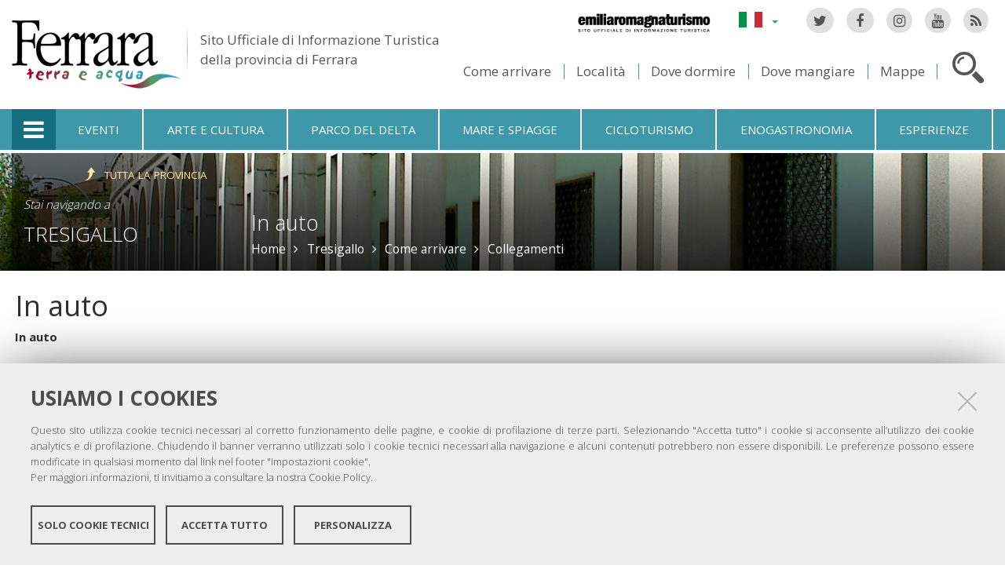

--- FILE ---
content_type: text/html;charset=utf-8
request_url: https://www.ferrarainfo.com/it/tresigallo/come-arrivare/collegamenti/in-auto
body_size: 8106
content:

<!DOCTYPE html PUBLIC
  "-//W3C//DTD XHTML 1.0 Strict//EN"
  "http://www.w3.org/TR/xhtml1/DTD/xhtml1-strict.dtd">

<html xmlns="http://www.w3.org/1999/xhtml" xmlns:fb="https://www.facebook.com/2008/fbml" prefix="og: http://ogp.me/ns#" lang="it">

    
    
    
    
    


<head>
    <meta http-equiv="Content-Type" content="text/html; charset=utf-8" />

    <!-- Forces IE8+ into newest rendering engine even if on an intranet. This has to be defined before any script/style tags. -->
    <meta http-equiv="X-UA-Compatible" content="IE=edge" /> 
    <meta name="viewport" content="width=device-width, minimum-scale=1.0, maximum-scale=1.0" />

    
        <base href="https://www.ferrarainfo.com/it/tresigallo/come-arrivare/collegamenti/in-auto/" /><!--[if lt IE 7]></base><![endif]-->
    

    <script type="text/javascript" src="https://www.ferrarainfo.com/portal_javascripts/jquery.js?1"></script>
    <script type="text/javascript" src="https://www.ferrarainfo.com/portal_javascripts/jquery-integration.js?1"></script>
    <script type="text/javascript" src="https://www.ferrarainfo.com/portal_javascripts/devicedetection.js?1"></script>
    <script type="text/javascript" src="https://www.ferrarainfo.com/portal_javascripts/jquery.cookie.js?1"></script>
    
        
   



<title>In auto &mdash; Ferrara Terra e Acqua</title>
<meta content="text/plain" name="DC.format" /><meta content="Cartella tassonomia" name="DC.type" /><meta content="2011/12/09 - " name="DC.date.valid_range" /><meta content="admin" name="DC.creator" /><meta content="2011-12-07T14:09:14+01:00" name="DC.date.created" /><meta content="2012-11-19T12:31:32+01:00" name="DC.date.modified" /><meta content="it" name="DC.language" />

<meta name="robots" content="index, follow"/>
<link rel="kss-base-url" href="https://www.ferrarainfo.com/it/tresigallo/come-arrivare/collegamenti/in-auto/" />
<link rel="canonical" href="https://www.ferrarainfo.com/it/tresigallo/come-arrivare/collegamenti/in-auto" />

  
    <link rel="stylesheet" type="text/css" href="https://www.ferrarainfo.com/portal_css/fta.plonetheme/base-cachekey7345.css" />
        <!--[if lt IE 8]>    
    
    <link rel="stylesheet" type="text/css" media="screen" href="https://www.ferrarainfo.com/portal_css/fta.plonetheme/IEFixes-cachekey0560.css" />
        <![endif]-->
    
    <style type="text/css">@import url(https://www.ferrarainfo.com/portal_css/fta.plonetheme/resourcefl-play-cachekey7534.css);</style>
    <style type="text/css" media="screen">@import url(https://www.ferrarainfo.com/portal_css/fta.plonetheme/resourcejquery-ui-themessunburstjqueryui-cachekey1820.css);</style>
    <style type="text/css">@import url(https://www.ferrarainfo.com/portal_css/fta.plonetheme/themedefaultstyle-cachekey4159.css);</style>
    <link rel="stylesheet" type="text/css" href="https://www.ferrarainfo.com/portal_css/fta.plonetheme/resourceredturtle.monkey.resourcessmart_wizard-cachekey1384.css" />
    <style type="text/css" media="screen">@import url(https://www.ferrarainfo.com/portal_css/fta.plonetheme/resourcecontentleadimage-cachekey6524.css);</style>
    <link rel="stylesheet" type="text/css" media="screen" href="https://www.ferrarainfo.com/portal_css/fta.plonetheme/chosen-cachekey1580.css" />
    <link rel="stylesheet" type="text/css" href="https://www.ferrarainfo.com/portal_css/fta.plonetheme/resourcefta.plonetheme.stylesheetsmain-cachekey4904.css" />
    <link rel="stylesheet" type="text/css" href="https://www.ferrarainfo.com/portal_css/fta.plonetheme/resourcefta.plonetheme.stylesheetsmediaqueries-cachekey1223.css" />
        <!--[if lte IE 7]>    
    
    <link rel="stylesheet" type="text/css" media="screen" href="https://www.ferrarainfo.com/portal_css/fta.plonetheme/resourcefta.plonetheme.stylesheetsie7-cachekey9064.css" />
        <![endif]-->
    
        <!--[if IE 8]>    
    
    <link rel="stylesheet" type="text/css" media="screen" href="https://www.ferrarainfo.com/portal_css/fta.plonetheme/resourcefta.plonetheme.stylesheetsie8-cachekey5281.css" />
        <![endif]-->
    
    <link rel="stylesheet" type="text/css" media="screen" href="https://www.ferrarainfo.com/portal_css/fta.plonetheme/resourcefta.plonetheme.stylesheetsvbm-cachekey5822.css" />
    <style type="text/css">@import url(https://www.ferrarainfo.com/portal_css/fta.plonetheme/cookiepolicy.css);</style>
    <link rel="stylesheet" type="text/css" href="https://www.ferrarainfo.com/portal_css/fta.plonetheme/resourcefta.plonetheme.stylesheetsbootstrapcssbootstrap.min-cachekey2709.css" />
    <link rel="stylesheet" type="text/css" href="https://www.ferrarainfo.com/portal_css/fta.plonetheme/resourcefta.plonetheme.stylesheetsfont-awesomecssfont-awesome.min-cachekey1296.css" />
    <link rel="stylesheet" type="text/css" href="https://www.ferrarainfo.com/portal_css/fta.plonetheme/resourcefta.plonetheme.stylesheetsflaticonflaticon-cachekey4847.css" />
    <link rel="stylesheet" type="text/css" href="https://www.ferrarainfo.com/portal_css/fta.plonetheme/++resource++fta.plonetheme.stylesheets/OpenSans/OpenSans.css" />
    <link rel="stylesheet" type="text/css" href="https://www.ferrarainfo.com/portal_css/fta.plonetheme/resourcefta.plonetheme.stylesheetsfta1-cachekey8440.css" />
    <link rel="stylesheet" type="text/css" href="https://www.ferrarainfo.com/portal_css/fta.plonetheme/resourcefta.plonetheme.stylesheetsfta2-cachekey3444.css" />
    <link rel="stylesheet" type="text/css" href="https://www.ferrarainfo.com/portal_css/fta.plonetheme/resourcefta.plonetheme.stylesheetsfta_print-cachekey3440.css" />

  
    <link rel="kinetic-stylesheet" type="text/css" href="https://www.ferrarainfo.com/portal_kss/fta.plonetheme/resourcetinymce.ksstinymce-cachekey3103.kss" />
    <link rel="kinetic-stylesheet" type="text/css" href="https://www.ferrarainfo.com/portal_kss/fta.plonetheme/at-cachekey9803.kss" />



    
        <script type="text/javascript" src="https://www.ferrarainfo.com/++resource++redturtle.chefcookie/chefcookie/chefcookie.min.js?v=1.0.7"></script>
    
    
        <script type="text/javascript" src="https://www.ferrarainfo.com/++resource++redturtle.chefcookie/redturtle_chefcookie.js?v=1.0.7"></script>
    
    
        <script type="text/javascript" src="https://www.ferrarainfo.com/++resource++redturtle.chefcookie/customers_configurations/fta.js?v=1.0.7"></script>
    


        
    <link rel="author" href="https://www.ferrarainfo.com/it/author/admin" title="Informazioni sull'autore" />



    <link rel="shortcut icon" type="image/x-icon" href="https://www.ferrarainfo.com/favicon.ico" />
    <link rel="apple-touch-icon" href="https://www.ferrarainfo.com/touch_icon.png" />


<script type="text/javascript">
        jQuery(document).ready(function(){
            setTimeout(function() {
                        jQuery.datepicker.setDefaults(
                            jQuery.extend(jQuery.datepicker.regional['it'],
                            {dateFormat: 'dd/mm/yy'}));
                    }, 500);
        });
        </script>

    <link rel="home" href="https://www.ferrarainfo.com/it" title="Pagina principale" />

    <link rel="contents" href="https://www.ferrarainfo.com/it/sitemap" title="Mappa del sito" />






    <link rel="search" href="https://www.ferrarainfo.com/it/search_form" title="Cerca nel sito" />



        
        
        
        
        
        
    <script type="text/javascript" src="https://www.ferrarainfo.com/portal_javascripts/fta.plonetheme/resourceplone.app.jquerytools-cachekey9209.js"></script>
    <script type="text/javascript" src="https://www.ferrarainfo.com/portal_javascripts/fta.plonetheme/resourceplone.app.jquerytools.plugins-cachekey3202.js"></script>
    <script type="text/javascript" src="https://www.ferrarainfo.com/portal_javascripts/fta.plonetheme/register_function-cachekey3963.js"></script>
       <!--[if lt IE 8]>
     
    <script type="text/javascript" src="https://www.ferrarainfo.com/portal_javascripts/fta.plonetheme/iefixes-cachekey9828.js"></script>
       <![endif]-->
     
    <script type="text/javascript" src="https://www.ferrarainfo.com/portal_javascripts/fta.plonetheme/resourcejquery-ui.min-cachekey6006.js"></script>
    <script type="text/javascript" src="https://www.ferrarainfo.com/portal_javascripts/fta.plonetheme/resourcecollective.flowplayerflowplayer.min-cachekey1580.js"></script>
    <script type="text/javascript" src="https://www.ferrarainfo.com/portal_javascripts/fta.plonetheme/event_search-cachekey9464.js"></script>
    <script type="text/javascript" src="https://www.ferrarainfo.com/portal_javascripts/fta.plonetheme/portlet_collection_batching-cachekey2081.js"></script>
    <script type="text/javascript" src="https://www.ferrarainfo.com/portal_javascripts/fta.plonetheme/jquery.jcarousel.min-cachekey2981.js"></script>
    <script type="text/javascript" src="https://www.ferrarainfo.com/portal_javascripts/fta.plonetheme/mobile_popup.js"></script>
    <script type="text/javascript" src="https://www.ferrarainfo.com/portal_javascripts/fta.plonetheme/mobiscroll-2.0.3.custom.min-cachekey4745.js"></script>
       <!--[if lt IE 9]>
     
    <script type="text/javascript" src="https://www.ferrarainfo.com/portal_javascripts/fta.plonetheme/respond.min-cachekey3580.js"></script>
       <![endif]-->
     
    <script type="text/javascript" src="https://www.ferrarainfo.com/portal_javascripts/fta.plonetheme/resourceredturtle.monkey.resourcesjquery.smartWizard-2.0.min-cachekey6384.js"></script>
    <script type="text/javascript" src="https://www.ferrarainfo.com/portal_javascripts/fta.plonetheme/fta.global-cachekey4219.js"></script>
    <script type="text/javascript" src="https://www.ferrarainfo.com/portal_javascripts/fta.plonetheme/chosen.jquery.min-cachekey3739.js"></script>
    <script type="text/javascript" src="https://www.ferrarainfo.com/portal_javascripts/fta.plonetheme/modernizr-cachekey4994.js"></script>
    <script type="text/javascript" src="https://www.ferrarainfo.com/portal_javascripts/fta.plonetheme/fta_plonetheme-cachekey2827.js"></script>


        <meta name="viewport" content="width=device-width, initial-scale=1.0, maximum-scale=1.0, minimum-scale=1.0" />
        <meta name="generator" content="Plone - http://plone.org" />
        
</head>

<body class="template-fta_folder_view portaltype-taxonomy section-tresigallo language-it userrole-anonymous" dir="ltr">
                    
<div id="visual-portal-wrapper">

        <div id="portal-top">
<div class=""> <!-- TODO: Temporary, this one should be in the template that is inserted -->
            <div id="portal-personaltools-wrapper">

</div>

<div id="portal-header">
    <div id="fta-searchbox" class="hiddenSearch">
  <form id="searchGadget_form" action="https://www.ferrarainfo.com/it/search">
       <a class="closeLink" href="#"><span class="hiddenStructure">Chiudi</span></a>
       <span class="searchFieldWrapper">
              <label class="hiddenStructure" for="SearchableText">Cerca nel sito</label>
                     <span class="input-search">
                            <input name="SearchableText" type="text" size="18" title="Cerca nel sito" placeholder="Cerca nel sito" id="SearchableText" class="searchField" />
                     </span>

              <input class="searchButton" type="submit" value="Cerca" />
       </span>

      
      <div class="event_type_location">
              <div class="field-wrapper">
                     <label>Località</label>
                     <select class="chzn-select mobile-select" name="getObjectLocation">
                            
                            
                            <option value="">Tutte le località</option>
                            
                            
                            
                            <option value="3e2cc0bd-2f15-4725-97c9-f2b616fd775d">Argenta</option>
                            
                            
                            
                            <option value="f854422a-4b4d-4f2e-96a1-55ec17abe5f2">Berra</option>
                            
                            
                            
                            <option value="6159b7bb-5758-4cba-9492-c4f7aded38f0">Bondeno</option>
                            
                            
                            
                            <option value="715662a3-3b8a-4923-a723-169e85a3a03f">Cento</option>
                            
                            
                            
                            <option value="f260806c-8006-4836-938e-299f897c2dd4">Codigoro</option>
                            
                            
                            
                            <option value="942f4dbc-bdf1-4d3a-9149-53a968fbee4f">Comacchio</option>
                            
                            
                            
                            <option value="c48d5e55-6fee-47d0-b36e-21553ac1f692">Copparo</option>
                            
                            
                            
                            <option value="fbcad75f-e174-4fa1-9f83-28f2c4a35dbe">Ferrara</option>
                            
                            
                            
                            <option value="155eacb5-aba0-4310-adba-1aa6ec4eac21">Fiscaglia</option>
                            
                            
                            
                            <option value="0a6a4fcc-0b9b-4f6a-af30-c92751f480a0">Formignana</option>
                            
                            
                            
                            <option value="7eaae93d-d0ad-4fd5-9898-87b834c672be">Goro</option>
                            
                            
                            
                            <option value="5a76ecf1-07c1-4df1-a72a-d1e79bd9bb82">Jolanda di Savoia</option>
                            
                            
                            
                            <option value="3d04169e-8dfd-4859-880c-511ff8cfb104">Lagosanto</option>
                            
                            
                            
                            <option value="7dce82bf-06e0-40c0-baa8-cc9a4c6ba439">Masi Torello</option>
                            
                            
                            
                            <option value="b846cc3f-807b-492b-9433-e49425a11fa3">Mesola</option>
                            
                            
                            
                            <option value="31528c17-ddae-40d9-a151-551449162e20">Mirabello</option>
                            
                            
                            
                            <option value="8e6d5bda-d32f-4c6f-a35a-ce87ab9f247f">Ostellato</option>
                            
                            
                            
                            <option value="b9937207-a797-48e9-9bc4-e77d50185597">Poggio Renatico</option>
                            
                            
                            
                            <option value="ef40c72f-757c-4f4e-aebc-d965a290f7de">Portomaggiore</option>
                            
                            
                            
                            <option value="57a0640a-1691-4fcf-ae1d-2e0c354e06a9">Ro</option>
                            
                            
                            
                            <option value="94c587e4-fbaa-4ba1-88ce-a23449ff4a40">Sant'Agostino</option>
                            
                            
                            
                            <option value="378b5642-4c37-4484-b114-868a39b775bc">Terre del Reno</option>
                            
                            
                            <option selected value="2459b951-9f68-48f0-a9f1-b254a09b9f76">Tresigallo</option>
                            
                            
                            
                            
                            <option value="395c0ba3-a2b2-4ba0-b66b-0339d076cf26">Vigarano Mainarda</option>
                            
                            
                            
                            <option value="43020b1d-d451-4f8f-9c20-6f3991b7de6e">Voghiera</option>
                            
                     </select>
              </div>
              <div class="field-wrapper">
                     <label>Solo Eventi</label>
                     <input type="checkbox" name="only_events" value="only_events">
                     
                     
              </div>
      </div>
    
  </form>
</div>

<p class="hiddenStructure">
  <a accesskey="2" href="https://www.ferrarainfo.com/it/tresigallo/come-arrivare/collegamenti/in-auto#content">Salta ai contenuti.</a> |

  <a accesskey="6" href="https://www.ferrarainfo.com/it/tresigallo/come-arrivare/collegamenti/in-auto#portal-globalnav">Salta alla navigazione</a>
</p>

<div class="social-links">
  <ul>
    <li class="socialTw"><a href="http://twitter.com/#!/TurismoFerrara"><span>Twitter</span></a></li>
    <li class="socialFb"><a href="https://www.facebook.com/pages/Turismo-nella-provincia-di-Ferrara/328420923667"><span>Facebook</span></a></li>
    <li class="socialIg"><a href="https://www.instagram.com/turismoferrara/"><span>Instagram</span></a></li>
    <li class="socialYt"><a href="http://www.youtube.com/user/iatCastello?feature=mhum"><span>You Tube</span></a></li>
    <li class="socialRss">
      <a href="https://www.ferrarainfo.com/it/home/it/ferrara/cercatori/eventi-a-30-giorni/rss">
        <span>RSS Eventi</span>
      </a>
    </li>
  </ul>
</div>


<div id="fta-languageselector">
  <div class="dropdown">
    <a class="dropdown-toggle" data-toggle="dropdown" href="#" id="language-dropdown">
      <span class="sr-only">Lingua</span>
      <span class="caret"></span>
    </a>
    <ul class="dropdown-menu" role="menu" aria-labelledby="language-dropdown">
      
      <li class="language-zh">
          <a href="https://www.ferrarainfo.com/zh?set_language=zh" title="中文">中文</a>
      </li>
      
      
      <li class="language-ru">
          <a href="https://www.ferrarainfo.com/ru?set_language=ru" title="Русский">Русский</a>
      </li>
      
      
      <li class="language-nl">
          <a href="https://www.ferrarainfo.com/nl?set_language=nl" title="Nederlands">Nederlands</a>
      </li>
      
      
      <li class="language-da">
          <a href="https://www.ferrarainfo.com/da?set_language=da" title="Dansk">Dansk</a>
      </li>
      
      
      <li class="language-es">
          <a href="https://www.ferrarainfo.com/es/tresigallo?set_language=es" title="Español">Español</a>
      </li>
      
      
      <li class="language-de">
          <a href="https://www.ferrarainfo.com/de/tresigallo?set_language=de" title="Deutsch">Deutsch</a>
      </li>
      
      
      <li class="language-fr">
          <a href="https://www.ferrarainfo.com/fr/tresigallo?set_language=fr" title="Français">Français</a>
      </li>
      
      
      <li class="language-en">
          <a href="https://www.ferrarainfo.com/en/tresigallo?set_language=en" title="English">English</a>
      </li>
      
      
      
      
    </ul>
  </div>
  <a href="https://www.emiliaromagnaturismo.it/it" title="Emilia Romagna Turismo" target="_blank" class="erturismo-header-link">  
      <img alt="Emilia Romagna Turismo" src="++resource++fta.plonetheme.images/logo_ERT_it.png">
  </a>
</div>


<a id="portal-logo" title="Home" accesskey="1" href="https://www.ferrarainfo.com/it">
  <img src="https://www.ferrarainfo.com/it/++resource++fta.plonetheme.images/FerraraTerraeAcquaLogo.jpg" alt="Ferrara Terra e Acqua" title="https://www.ferrarainfo.com/it" />
  <span id="payoff">
    Sito Ufficiale di Informazione Turistica
    <br>
    della provincia di Ferrara
  </span>
</a>

<div id="searchbox">

    <a class="btnSearch" accesskey="4">
      <span class="hiddenStructure">Cerca</span>
    </a>


    <div id="portal-advanced-search" class="hiddenStructure">
        <a href="https://www.ferrarainfo.com/it/search_form" accesskey="5">Ricerca avanzata</a>
    </div>

</div>

<div id="top-links">
  <ul>
    <li id="come-arrivare-it-toplink">
      <a href="https://www.ferrarainfo.com/it/come-arrivare" title="Come arrivare">Come arrivare</a>
    </li>
    <li id="localita-it-toplink">
      <a href="https://www.ferrarainfo.com/it/scopri-il-territorio/localita" title="Località">Località</a>
    </li>
    <li id="dove-dormire-it-toplink">
      <a href="https://www.ferrarainfo.com/it/ospitalita/dove-dormire" title="Dove dormire">Dove dormire</a>
    </li>
    <li id="dove-mangiare-it-toplink">
      <a href="https://www.ferrarainfo.com/it/ospitalita/dove-mangiare" title="Dove mangiare">Dove mangiare</a>
    </li>
    <li id="mappe-it-toplink">
      <a href="https://www.ferrarainfo.com/it/come-arrivare/mappe" title="Mappe">Mappe</a>
    </li>
  </ul>
</div>

</div>


    <h5 class="hiddenStructure">Sezioni</h5>

    <ul id="portal-globalnav"><li class="selected" id="portaltab-offcanvas_menu" title="Informazioni turistiche"><a href="https://www.ferrarainfo.com/it" title="">Informazioni turistiche</a></li><li class="plain" id="portaltab-events-it" title="Eventi"><a href="https://www.ferrarainfo.com/it/eventi" title="">Eventi</a></li><li class="plain" id="portaltab-art_and_culture-it" title="Arte e cultura"><a href="https://www.ferrarainfo.com/it/scopri-il-territorio/arte-e-cultura" title="">Arte e cultura</a></li><li class="plain" id="portaltab-delta_park-it" title="Parco del Delta"><a href="https://www.ferrarainfo.com/it/parco-del-delta-del-po" title="">Parco del Delta</a></li><li class="plain" id="portaltab-seaside-it" title="Mare e spiagge"><a href="https://www.ferrarainfo.com/it/scopri-il-territorio/ambiente-e-natura/mare-spiagge" title="">Mare e spiagge</a></li><li class="plain" id="portaltab-bicycle_touring-it" title="Cicloturismo"><a href="https://www.ferrarainfo.com/it/cicloturismo" title="">Cicloturismo</a></li><li
    class="plain" id="portaltab-gastronomy-it" title="Enogastronomia"><a href="https://www.ferrarainfo.com/it/enogastronomia" title="">Enogastronomia</a></li><li class="plain" id="portaltab-esperienze" title="Esperienze"><a href="https://www.ferrarainfo.com/it/esperienze" title="">Esperienze</a></li></ul>


<div id="fta-breadcrumbs" class="with-img">
  
  <img alt="Sfondo delle briciole di pane" src="https://www.ferrarainfo.com/it/tresigallo/leadImage" />
  <div class="image-shadow"></div>
  

  <div class="breadcrumbs-container">
    <div class="breadcrumbs-wrapper">
      <div class="breadcrumbs-localita-wrapper">
        <div class="breadcrumbs-localita">
          <div class="province-link-wrapper">
            <a class="province-link" href="https://www.ferrarainfo.com/it/come-arrivare/collegamenti/in-auto">
              <span>Tutta la provincia</span>
            </a>
          </div>
          <p class="you-are-visiting-string">Stai navigando a</p>
          <p class="you-are-visiting-name">
             <a href="https://www.ferrarainfo.com/it/tresigallo">Tresigallo</a>
          </p>
        </div>
      </div>
      
      <div class="breadcrumbs-content">
        <span id="breadcrumbs-you-are-here">Tu sei qui:</span>
        <h2>
          In auto
        </h2>
        <div class="breadcrumbs-links">
          <span id="breadcrumbs-home">
            <a href="https://www.ferrarainfo.com/it">Home</a>
            <span class="breadcrumbSeparator">
            </span>
          </span>
          <span id="breadcrumbs-1" dir="ltr">
            
            <a href="https://www.ferrarainfo.com/it/tresigallo">Tresigallo</a>
            <span class="breadcrumbSeparator">
            </span>
            
          </span>
          <span id="breadcrumbs-2" dir="ltr">
            
            <a href="https://www.ferrarainfo.com/it/tresigallo/come-arrivare">Come arrivare</a>
            <span class="breadcrumbSeparator">
            </span>
            
          </span>
          <span id="breadcrumbs-3" dir="ltr">
            
            <a href="https://www.ferrarainfo.com/it/tresigallo/come-arrivare/collegamenti">Collegamenti</a>
            
            
          </span>
          <span id="breadcrumbs-4" dir="ltr">
            
            
            
            
          </span>
        </div>
      </div>
      
    </div>
  </div>

</div>


    <div id="portlets-in-header" class="row">
         
         
    </div>

    


</div><!-- end @emptyclassdiv --> 
        </div><!-- end @portal-top --> 

    <div id="portal-columns-wrapper">
        <div id="portal-columns">
            <div id="portal-column-content" class="cell width-full position-0">

                <div id="viewlet-above-content"><div id="portlets-above" class="row">
    
    
</div>

</div>
                
                
                    <div class="">

                        

                        

    <dl class="portalMessage info" id="kssPortalMessage" style="display:none">
        <dt>Info</dt>
        <dd></dd>
    </dl>



                        
                            <div id="content">

                                

                                                                                            

                                 

<script type="text/javascript">
    jQuery(function () {
        jQuery("div#viewlet-social-like").each(function(){
            jQuery(this).fadeIn(3000);
            jQuery(this).removeAttr("style");
        });
    });
</script>
                             
                                                               
                                     
                                     
            
                <h1 id="parent-fieldname-title" class="documentFirstHeading">
                    In auto
                </h1>
            
            
                                                                                            
                                                                                                                
                                                              

                                                   
                                     
                                     
            
                
            
            
                                                                                             
                                                                                                          

                                                               
                                 <div id="content-core">                                                                      
                                     
        
            
                
    
    

        <dl>
            
            
                
                <dt class="">

                    <span class="summary">
                        
                        <a href="https://www.ferrarainfo.com/it/tresigallo/come-arrivare/collegamenti/in-auto/in-auto" class="contenttype-document state-published url">In auto</a>
                    </span>

                    <span class="documentByLine">
                    	
                         
                        
                    </span>

                </dt>

                
            
            
            
        </dl>

        

    
    
        
    

    
    
            
        
                                                                                
                                 </div>                                                                                       
                                 



    <div class="visualClear"><!-- --></div>

    <div class="documentActions">
        

        

    </div>


                              

                                
                            </div>
                        

                        
                    </div>
                

            </div><!-- end @portal-column-content --> 

            
            <!-- end @portal-column-one -->

            <!-- end @portal-column-two --> 
            
        </div><!-- end @portal-columns -->
    </div>

    

    <div id="below-content">
        <div id="viewlet-below-content">



    


<div id="portlets-below" class="row">
     
     
</div>


</div>
    </div>

    <div id="portal-footer-wrapper">
        
<div id="portlets-footer">
  <div id="portlets-footer1">
       
           
               <div class="cell FooterPortletManager1 width-1:4 position-0">


<div id="portletwrapper-436f6e74656e7457656c6c506f72746c6574732e466f6f746572506f72746c65744d616e61676572310a636f6e746578740a2f6674612f69740a636f70797269676874" class="portletWrapper kssattr-portlethash-436f6e74656e7457656c6c506f72746c6574732e466f6f746572506f72746c65744d616e61676572310a636f6e746578740a2f6674612f69740a636f70797269676874"><div class="portlet rerPortletAdvancedStatic">
     <div class="portletItem"><p><img src="https://www.ferrarainfo.com/it/FerraraTerraeAcquaLogo.png" alt="Logo Ferrara" class="image-inline" title="FerraraTerraeAcquaLogo.png" /></p>
<p><span>Copyright @ 2016 Ferrara Terra e Acqua</span></p>
<p><br /><img src="https://www.ferrarainfo.com/Ferrara_Feelings.png/@@images/24d01c4d-5f90-44c1-8ae0-90a04430d339.png" alt="" class="image-inline" title="" /></p>
<p><br /><img src="https://www.ferrarainfo.com/comacchiologo.png" alt="Comacchio" class="image-inline" title="Comacchio" /></p></div>	
</div>
     
	 

</div>

</div>

           
           
               <div class="cell FooterPortletManager2 width-1:4 position-1:4">


<div id="portletwrapper-436f6e74656e7457656c6c506f72746c6574732e466f6f746572506f72746c65744d616e61676572320a636f6e746578740a2f6674612f69740a636f6e6f73636963692d73756c2d7465727269746f72696f" class="portletWrapper kssattr-portlethash-436f6e74656e7457656c6c506f72746c6574732e466f6f746572506f72746c65744d616e61676572320a636f6e746578740a2f6674612f69740a636f6e6f73636963692d73756c2d7465727269746f72696f"><div class="portletStaticText portlet-static-conoscici-sul-territorio"><p>Conoscici sul territorio:</p>
<ul>
<li>IAT FERRARA: <b>+39 0532 419190</b></li>
<li>IAT COMACCHIO: <b>+39 <span class="w8qArf"> </span><span class="kno-fv zdqRlf LrzXr"><span class="r-i8thJ0uPhqJA fl">0533 314154</span></span></b></li>
<li>E-mail generale per il territorio: <a class="mail-link" href="mailto:infotur@comune.comacchio.fe.it" target="_blank">infotur@comune.comacchio.fe.it</a></li>
</ul>
<div></div>
<div></div>
<div><a class="external-link" href="https://www.visitromagna.it/"><img src="https://www.ferrarainfo.com/aw_logo_romagna_dolce_vita_pos_rgb.png/@@images/35eb3c36-2c8a-405d-987d-9f9282d7af79.png" alt="" class="image-inline" title="" /></a> <img src="https://www.ferrarainfo.com/apt_logo_social_final_tutti_page0002.jpg/@@images/a2f86f1e-842f-4337-b79a-09d90b0163c4.jpeg" alt="" class="image-inline" title="" /></div>
<div></div>
<div></div>
<div></div>
<div></div>
<div></div>
<div></div>
<ul>
</ul></div>

</div>

</div>

           
           
               <div class="cell FooterPortletManager4 width-1:4 position-1:2">


<div id="portletwrapper-436f6e74656e7457656c6c506f72746c6574732e466f6f746572506f72746c65744d616e61676572340a636f6e746578740a2f6674612f69740a736567756963692d73756c2d776562" class="portletWrapper kssattr-portlethash-436f6e74656e7457656c6c506f72746c6574732e466f6f746572506f72746c65744d616e61676572340a636f6e746578740a2f6674612f69740a736567756963692d73756c2d776562"><div class="portletStaticText portlet-static-menu-footer"><ul>
<li><a href="https://www.ferrarainfo.com/it/chi-siamo" class="internal-link"><span class="internal-link"><span class="internal-link">Chi siamo</span></span></a></li>
<li><a class="mail-link" href="mailto:infotur@comune.comacchio.fe.it"><span class="mail-link"><span class="mail-link">Scrivici</span></span></a></li>
<li><a accesskey="3" href="https://www.ferrarainfo.com/it/tresigallo/come-arrivare/collegamenti/in-auto/it/sitemap">Mappa del sito</a></li>
<li><a href="https://www.ferrarainfo.com/it/credits" class="internal-link">Credits</a></li>
<li><a accesskey="0" href="https://www.ferrarainfo.com/it/tresigallo/come-arrivare/collegamenti/in-auto/it/accessibility-info" class="external-link">Accessibilità</a></li>
<li><a href="https://www.ferrarainfo.com/it/privacy-policy" class="internal-link">Privacy</a></li>
<li><a class="data-cc-open" href="/">Impostazioni cookie</a></li>
</ul></div>

</div>

</div>

           
           
               

           
       
  </div>
  <div id="portlets-footer2">
       <div id="portlets-footer2-inner">
           
               

           
           
               

           
           
               

           
           
               <div class="cell FooterPortletManager5 width-1:4 position-3:4">


<div id="portletwrapper-436f6e74656e7457656c6c506f72746c6574732e466f6f746572506f72746c65744d616e61676572350a636f6e746578740a2f6674612f69740a6c6f6768692d666f6f746572" class="portletWrapper kssattr-portlethash-436f6e74656e7457656c6c506f72746c6574732e466f6f746572506f72746c65744d616e61676572350a636f6e746578740a2f6674612f69740a6c6f6768692d666f6f746572"><div class="portlet rerPortletAdvancedStatic">
     <div class="portletItem"><div id="loghifooter"><a><img alt="Unesco" id="logounescoimg" src="++resource++fta.plonetheme.images/logo_unesco.png" /></a> <a href="http://www.provincia.fe.it/" id="provinciafooter" title="Provincia di Ferrara"><img alt="Provincia di Ferrara" src="++resource++fta.plonetheme.images/logo_provincia.png" /></a> <a href="http://www.fe.camcom.it/" id="camerafooter" title="Camera di Commercio di Ferrara"> <img alt="Camera di Commercio di Ferrara" src="++resource++fta.plonetheme.images/camera-commercio-ferrara-logo.png" /></a></div></div>	
</div>
     
	 

</div>

</div>

           
       </div>
  </div>
</div>


<div class="clear">
</div>

    </div>

    <a href="javascript:" id="return-to-top" title="Ritorna in cima">
      <span class="fa fa-chevron-up"></span>
    </a>

</div>
  <script type="text/javascript">
var _paq = window._paq = window._paq || [];
/* tracker methods like "setCustomDimension" should be called before
"trackPageView" */
_paq.push(['trackPageView']);
_paq.push(['enableLinkTracking']);
(function() {
var u="https://ingestion.webanalytics.italia.it/";
_paq.push(['setTrackerUrl', u+'matomo.php']);
_paq.push(['setSiteId', 'VJq8JOD3LY']);
var d=document, g=d.createElement('script'),
s=d.getElementsByTagName('script')[0];
g.type='text/javascript'; g.async=true; g.src=u+'matomo.js';
s.parentNode.insertBefore(g,s);
})();
</script>
<!-- End Matomo Code -->

<div id="offcanvas_backdrop"></div>
<div id="offcanvas_menu">
    <div class="close-menu">
      <a href="#"><span class="sr-only">Chiudi menu</span></a>
    </div>
    <h5>Informazioni turistiche</h5>
    <ul class="first_level">
        
            <li id="come-arrivare" class="plain rc1_00_00">
                <a href="https://www.ferrarainfo.com/it/come-arrivare">Come arrivare</a>
                <ul class="second_level">
                    
                        <li>
                            <a href="https://www.ferrarainfo.com/it/come-arrivare/collegamenti">Collegamenti</a>
                        </li>
                    
                    
                        <li>
                            <a href="https://www.ferrarainfo.com/it/come-arrivare/mobilita">Mobilità</a>
                        </li>
                    
                    
                        <li>
                            <a href="https://www.ferrarainfo.com/it/come-arrivare/mappe">Mappe</a>
                        </li>
                    
                </ul>
            </li>
        
        
            <li id="scopri-il-territorio" class="plain rc2_00_00">
                <a href="https://www.ferrarainfo.com/it/scopri-il-territorio">Scopri il territorio</a>
                <ul class="second_level">
                    
                        <li>
                            <a href="https://www.ferrarainfo.com/it/scopri-il-territorio/localita">Località</a>
                        </li>
                    
                    
                        <li>
                            <a href="https://www.ferrarainfo.com/it/scopri-il-territorio/arte-e-cultura">Arte e cultura</a>
                        </li>
                    
                    
                        <li>
                            <a href="https://www.ferrarainfo.com/it/scopri-il-territorio/ambiente-e-natura">Ambiente e natura</a>
                        </li>
                    
                    
                        <li>
                            <a href="https://www.ferrarainfo.com/it/scopri-il-territorio/itinerari-e-visite">Itinerari e visite</a>
                        </li>
                    
                    
                        <li>
                            <a href="https://www.ferrarainfo.com/it/scopri-il-territorio/personaggi-storia-tradizioni">Personaggi, storia, tradizioni</a>
                        </li>
                    
                </ul>
            </li>
        
        
            <li id="eventi" class="plain rc4_00_00">
                <a href="https://www.ferrarainfo.com/it/eventi">Eventi</a>
                <ul class="second_level">
                    
                        <li>
                            <a href="https://www.ferrarainfo.com/it/eventi/manifestazioni-e-iniziative">Manifestazioni e iniziative</a>
                        </li>
                    
                    
                        <li>
                            <a href="https://www.ferrarainfo.com/it/eventi/artigianato-e-shopping">Artigianato e shopping</a>
                        </li>
                    
                </ul>
            </li>
        
        
            <li id="enogastronomia" class="plain rc5_00_00">
                <a href="https://www.ferrarainfo.com/it/enogastronomia">Enogastronomia</a>
                <ul class="second_level">
                    
                        <li>
                            <a href="https://www.ferrarainfo.com/it/enogastronomia/luoghi-del-gusto">Luoghi del gusto</a>
                        </li>
                    
                    
                        <li>
                            <a href="https://www.ferrarainfo.com/it/enogastronomia/prodotti-tipici">Prodotti tipici</a>
                        </li>
                    
                    
                        <li>
                            <a href="https://www.ferrarainfo.com/it/enogastronomia/ricette-della-tradizione">Ricette della tradizione</a>
                        </li>
                    
                    
                        <li>
                            <a href="https://www.ferrarainfo.com/it/enogastronomia/enogastronomia-old">Enogastronomia</a>
                        </li>
                    
                </ul>
            </li>
        
        
            <li id="divertimento-e-relax" class="plain rc6_00_00">
                <a href="https://www.ferrarainfo.com/it/divertimento-e-relax">Divertimento e relax</a>
                <ul class="second_level">
                    
                        <li>
                            <a href="https://www.ferrarainfo.com/it/divertimento-e-relax/sulla-spiaggia">Sulla spiaggia</a>
                        </li>
                    
                    
                        <li>
                            <a href="https://www.ferrarainfo.com/it/divertimento-e-relax/terme-e-benessere">Terme e benessere</a>
                        </li>
                    
                    
                        <li>
                            <a href="https://www.ferrarainfo.com/it/divertimento-e-relax/tempo-libero">Tempo libero</a>
                        </li>
                    
                    
                        <li>
                            <a href="https://www.ferrarainfo.com/it/divertimento-e-relax/sport">Sport</a>
                        </li>
                    
                </ul>
            </li>
        
        
            <li id="servizi-e-fiere" class="plain rc7_00_00">
                <a href="https://www.ferrarainfo.com/it/servizi-e-fiere">Servizi e fiere</a>
                <ul class="second_level">
                    
                        <li>
                            <a href="https://www.ferrarainfo.com/it/servizi-e-fiere/fiere-e-congressi">Fiere e congressi</a>
                        </li>
                    
                    
                        <li>
                            <a href="https://www.ferrarainfo.com/it/servizi-e-fiere/servizi-turistici">Servizi turistici</a>
                        </li>
                    
                    
                        <li>
                            <a href="https://www.ferrarainfo.com/it/servizi-e-fiere/servizi-utili">Servizi utili</a>
                        </li>
                    
                </ul>
            </li>
        
        
            
        
        
            
        
        
            
        
        
            
        
        
            
        
        
            
        
        
            
        
        
            
        
        
            
        
        
            
        
        
            
        
        
            
        
        
            
        
        
            
        
        
            
        
        
            
        
        
            
        
        
            
        
        
            
        
        
            
        
        
            
        
        
            
        
        
            
        
        
            
        
        
            
        
        
            
        
        
            
        
        
            
        
        
            
        
        
            
        
        
            
        
        
            
        
        
            
        
        
            
        
        
            
        
        
            
        
        
            
        
        
            
        
        
            
        
        
            
        
        
            
        
        
            
        
        
            
        
        
            
        
        
            
        
        
            
        
        
            
        
        
            
        
        
            
        
        
            
        
        
            
        
        
            
        
        
            
        
        
            
        
        
            
        
        
            
        
        
            
        
    </ul>
</div>

  <script type="text/javascript">
      if(!jq.browser.mobile){
        jq('.chzn-select').chosen();
        }
  </script>
  <script>
    // Load the SDK Asynchronously
      (function(d){
        var js, id = 'facebook-jssdk', ref = d.getElementsByTagName('script')[0];
        if (d.getElementById(id)) {return;}
        js = d.createElement('script'); js.id = id; js.async = true;
        js.src = "https://connect.facebook.net/en_US/all.js#xfbml=1";
        ref.parentNode.insertBefore(js, ref);
    }(document));
  </script>
</body>
</html>
